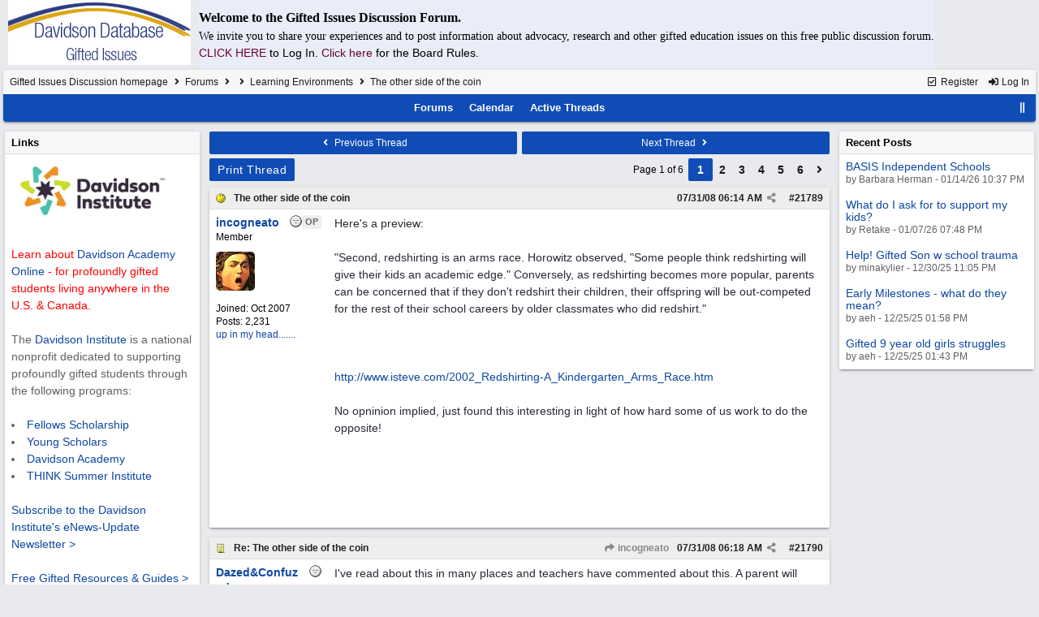

--- FILE ---
content_type: text/html; charset=utf-8
request_url: https://giftedissues.davidsongifted.org/BB/ubbthreads.php/topics/21789/The_other_side_of_the_coin.html
body_size: 80679
content:
<!DOCTYPE html>
<html lang="en">
<head prefix="og: http://ogp.me/ns#">
<meta charset="utf-8">
<meta http-equiv="X-UA-Compatible" content="IE=edge">
<title>The other side of the coin - Gifted Issues Discussion Forum</title>
<meta name="viewport" content="width=device-width, initial-scale=1, maximum-scale=3">

<meta property="og:url" content="https://giftedissues.davidsongifted.org/bb/ubbthreads.php/topics/21789.html">
<meta property="og:type" content="article">
<meta property="og:title" content="The other side of the coin">
<meta property="og:description" content="Here's a preview:  &amp;quot;Second, redshirting is an arms race. Horowitz observed, &amp;quot;Some people think redshirting will give their kids an academic edge.&amp;quot; Conversely, as redshirting becomes more popular, parents can be concerned that if they don't redshirt their children...">
<meta property="article:section" content="Learning Environments">
<meta property="og:site_name" content="Gifted Issues Discussion Forum">
<link rel="next" href="https://giftedissues.davidsongifted.org/bb/ubbthreads.php/topics/21789/2.html">
<meta name="generator" content="UBB.threads 7.7.5">
<link rel="stylesheet" href="/bb/styles/common.css?v=7.7.5">
<link rel="stylesheet" href="/bb/styles/UBBT77_1706743643.css">
<link rel="stylesheet" href="https://giftedissues.davidsongifted.org/bb/libs/fa/fa-all.min.css?v=5151">
<link rel="stylesheet" href="/bb/ubb_js/assets/lightgallery/css/lightgallery.css">
<link rel="shortcut icon" href="/bb/images/general/ventura/favicon.ico">
<link rel="alternate" type="application/rss+xml" title="RSS Feed for Learning Environments" href="https://giftedissues.davidsongifted.org/bb/cache/rss5.xml">
<script>
	// <![CDATA[
	var baseurl		= "/bb";
	var fullurl		= "https://giftedissues.davidsongifted.org/bb";
	var script		= "https://giftedissues.davidsongifted.org/bb/ubbthreads.php";
	var imagedir		= "general/ventura";
	var myUid		= "";
	var submitClicked 	= "Your post has already been submitted. The submit button is now disabled.";
	var loadingpreview	= "Loading Preview...";
	var today		= "17";
	var s_priv		= "";
	var sc_priv		= "1";
	var cookiePrefix	= "GI";
	// ]]>
</script>
<script src="/bb/ubb_js/jquery.min.js?v=351"></script>
<script src="/bb/ubb_js/ubb_jslib.js?v=7.7.5"></script>
<script src="/bb/ubb_js/assets/lightgallery/lib/jquery.mousewheel.min.js?v=7.7.5"></script>
<script src="/bb/ubb_js/assets/lightgallery/js/lightgallery-all.min.js?v=7.7.5"></script>
<script src="/bb/ubb_js/assets/jquery.clipboard.min.js?v=7.7.5"></script>
<script src="/bb/ubb_js/image.js?v=7.7.5"></script>
<script src="/bb/ubb_js/quickquote.js?v=7.7.5"></script>
</head>
<body onclick="if(event.which!=3){clearMenus(event)}">
<button onclick="topFunction()" id="top-button" title="Return to Top"><i class="fas fa-chevron-up fa-lg" style="vertical-align:0;"></i></button>
<div id="content" class="fw" style="display:table;">
<table cellspacing="10" cellpadding="10"><tr><td>
<a href="http://giftedissues.davidsongifted.org/BB/"><img hspace="10" src="http://photos.ditd.org/GiftedIssuesLogo.jpg" alt="Gifted Bulletin Board"></a></td><td bgcolor="#e9edf8">
<p><font face="georgia" size="3"><b>Welcome to the Gifted Issues Discussion Forum.</b></font></p>
<p><font face="verdana">We invite you to share your experiences and to post information about advocacy, research and other gifted education issues on this free public discussion forum.</font><br> <a href="http://giftedissues.davidsongifted.org/BB/ubbthreads.php?ubb=login"><font color="#660033">CLICK HERE<a/> </font>to Log In. <a href="http://giftedissues.davidsongifted.org/BB/ubbthreads.php/ubb/boardrules/v/1.html"><font color="#660033">Click here<a/> </font>for the Board Rules.</p></td></tr>
</table>


<table class="center forum-content" style="max-width:100%;">
<tr>
<td>
<table width="100%" class="t_outer" cellpadding="0" cellspacing="0">
<tr>
<td>
<table width="100%" class="t_inner" cellpadding="0" cellspacing="1">
<tr>
<td id="breadcrumbs" class="breadcrumbs">
<span class="fr nw" style="margin-left:16px;">
<a href="/bb/ubbthreads.php/ubb/newuser.html" class="nw" rel="nofollow"><i class="far fa-check-square fa-fw" aria-hidden="true"></i> Register</a>
<span class="nw" style="padding-left:8px;"><a href="https://giftedissues.davidsongifted.org/bb/ubbthreads.php/ubb/login.html?ocu=%2F%2Fgiftedissues.davidsongifted.org%2FBB%2Fubbthreads.php%2Ftopics%2F21789%2FThe_other_side_of_the_coin.html" rel="nofollow"><i class="fas fa-sign-in-alt fa-fw" aria-hidden="true"></i> Log In</a></span>
</span>
<h1>
<a href="https://giftedissues.davidsongifted.org/bb">Gifted Issues Discussion homepage</a>
<i class="fas fa-angle-right fa-fw" aria-hidden="true"></i> <a href="/bb/ubbthreads.php/forum_summary.html">Forums</a> <i class="fas fa-angle-right fa-fw" aria-hidden="true"></i> <a href="/bb/ubbthreads.php/category/2.html"></a> <i class="fas fa-angle-right fa-fw" aria-hidden="true"></i> <a href="/bb/ubbthreads.php/forums/5/1/learning-environments.html">Learning Environments</a> <i class="fas fa-angle-right fa-fw"></i> The other side of the coin</h1>
</td>
</tr>
<tr>
<td class="navigation">
<span class="cp fr nw" id="expcols"><a href="javascript:void(0);" class="navpage nd" style="margin-right:-5px;" title="show/hide columns on this page"><i class="fas fa-grip-lines-vertical fa-fw"></i></a></span>

<span class="navpage"><a href="/bb/ubbthreads.php/forum_summary.html">Forums</a></span>
<span class="navpage"><a href="/bb/ubbthreads.php/ubb/calendar.html">Calendar</a></span>
<span class="navpage"><a href="/bb/ubbthreads.php/activetopics/30/1.html">Active Threads</a></span>
</td>
</tr>
</table>
</td>
</tr>
</table>

</td>
</tr>
<tr>
<td>

<table class="center fw" style="padding:0;margin-top:-5px;"><tr><td>
<div class="dtable" style="width:100%;">
<div id="left_col" class="ctable left_col "><div id="island1">
<table width="100%" class="t_outer" cellpadding="0" cellspacing="0">
<tr>
<td>
<table width="100%" class="t_inner" cellpadding="0" cellspacing="1"><tr>
<td class="lefttdheader">
Links
</td>
</tr>
<tr>
<td class="leftalt-1">
<a href="http://www.davidsongifted.org/" target="_blank"><img src="https://www.davidsongifted.org/wp-content/uploads/2021/03/DI-Logo_Horizontal-RGB.png" width="200" alt="" border="0"></a><br>

<br><font color="ff0000">Learn about <a href="https://www.davidsononline.org/" target="_blank">Davidson Academy Online</a> - for profoundly gifted students living anywhere in the U.S. & Canada.</font><br/><br/>

The <a href="http://www.davidsongifted.org/" target="_blank">Davidson Institute</a> is a national nonprofit dedicated to supporting profoundly gifted students through the following programs:<br><br>
<li><a href="https://www.davidsongifted.org/gifted-programs/fellows-scholarship/" target="_blank">Fellows Scholarship</a>
</li><li><a href="https://www.davidsongifted.org/gifted-programs/young-scholars/" target="_blank">Young Scholars</a>
</li><li><a href="http://www.davidsonacademy.unr.edu/" target="_blank">Davidson Academy</a>
</li><li><a href="http://www.davidsongifted.org/think/" target="_blank">THINK Summer Institute</a> </li>
<br>
<p><a href="https://www.davidsongifted.org/newsletter-signup/" target="_blank">Subscribe to the Davidson Institute's eNews-Update Newsletter ></a><br><br>
<a href="https://www.davidsongifted.org/resource-library/gifted-resources-guides/" target="_blank">Free Gifted Resources & Guides ></a>
</p>
</td>
</tr>
</table>
</td>
</tr>
</table>
</div>
<table width="100%" class="t_outer" cellpadding="0" cellspacing="0">
<tr>
<td>
<table width="100%" class="t_inner" cellpadding="0" cellspacing="1"><tr>
	<td class="lefttdheader"><a href="/bb/ubbthreads.php/online.html">Who's Online Now</a></td>
</tr>
<tr>
<td class="leftalt-1">
0 members (),

80
guests, and 
294
robots.</td>
</tr>
<tr>
<td class="leftalt-2">
<div class="small">
	<b>Key:</b>
	<span class="adminname">Admin</span>,
	<span class="globalmodname">Global Mod</span>,
	<span class="modname">Mod</span>
</div>
</td>
</tr>
</table>
</td>
</tr>
</table>
<table width="100%" class="t_outer" cellpadding="0" cellspacing="0">
<tr>
<td>
<table width="100%" class="t_inner" cellpadding="0" cellspacing="1"><tr>
<td class="lefttdheader">
<a href="/bb/ubbthreads.php/ubb/showmembers/sb/10/page/1.html">Newest Members</a>
</td>
</tr>
<tr>
<td class="leftalt-1">
<a href="/bb/ubbthreads.php/users/14715/span-class-username-bryan-span.html"><span class='username'>bryan</span></a>, <a href="/bb/ubbthreads.php/users/14714/span-class-username-elonhavana-span.html"><span class='username'>elonhavana</span></a>, <a href="/bb/ubbthreads.php/users/14707/span-class-username-shooshoo-span.html"><span class='username'>ShooShoo</span></a>, <a href="/bb/ubbthreads.php/users/14696/span-class-username-slimevisitor-span.html"><span class='username'>slimevisitor</span></a>, <a href="/bb/ubbthreads.php/users/14690/span-class-username-barbara-herman-span.html"><span class='username'>Barbara Herman</span></a><br>
11,880 Registered Users</td>
</tr>
</table>
</td>
</tr>
</table>
<div id="island_calendar">
<table width="100%" class="t_outer" cellpadding="0" cellspacing="0">
<tr>
<td>
<table width="100%" class="t_inner" cellpadding="0" cellspacing="1"><tr>
<td class="lefttdheader" colspan="7">
<a href="/bb/ubbthreads.php/ubb/calendar.html">January</a>
</td>
</tr>
<tr class="leftalt-1">
<td class="vpad">
<span class="standouttext">S</span></td>
<td class="vpad">
M</td>
<td class="vpad">
T</td>
<td class="vpad">
W</td>
<td class="vpad">
T</td>
<td class="vpad">
F</td>
<td class="vpad">
<span class="standouttext">S</span></td>
</tr>

<tr class="leftalt-1">
<td>
</td>
<td>
</td>
<td>
</td>
<td>
</td>
<td>
		<span id="day1" title="">1</span>
	</td>
<td>
		<span id="day2" title="">2</span>
	</td>
<td>
		<span id="day3" title="">3</span>
	</td>
</tr>
<tr class="leftalt-1">
<td>
		<span id="day4" title="">4</span>
	</td>
<td>
		<span id="day5" title="">5</span>
	</td>
<td>
		<span id="day6" title="">6</span>
	</td>
<td>
		<span id="day7" title="">7</span>
	</td>
<td>
		<span id="day8" title="">8</span>
	</td>
<td>
		<span id="day9" title="">9</span>
	</td>
<td>
		<span id="day10" title="">10</span>
	</td>
</tr>
<tr class="leftalt-1">
<td>
		<span id="day11" title="">11</span>
	</td>
<td>
		<span id="day12" title="">12</span>
	</td>
<td>
		<span id="day13" title="">13</span>
	</td>
<td>
		<span id="day14" title="">14</span>
	</td>
<td>
		<span id="day15" title="">15</span>
	</td>
<td>
		<span id="day16" title="">16</span>
	</td>
<td>
		<span id="day17" title="">17</span>
	</td>
</tr>
<tr class="leftalt-1">
<td>
		<span id="day18" title="">18</span>
	</td>
<td>
		<span id="day19" title="">19</span>
	</td>
<td>
		<span id="day20" title="">20</span>
	</td>
<td>
		<span id="day21" title="">21</span>
	</td>
<td>
		<span id="day22" title="">22</span>
	</td>
<td>
		<span id="day23" title="">23</span>
	</td>
<td>
		<span id="day24" title="">24</span>
	</td>
</tr>
<tr class="leftalt-1">
<td>
		<span id="day25" title="">25</span>
	</td>
<td>
		<span id="day26" title="">26</span>
	</td>
<td>
		<span id="day27" title="">27</span>
	</td>
<td>
		<span id="day28" title="">28</span>
	</td>
<td>
		<span id="day29" title="">29</span>
	</td>
<td>
		<span id="day30" title="">30</span>
	</td>
<td>
		<span id="day31" title="">31</span>
	</td>
</tr>
</table>
</td>
</tr>
</table>
</div>

<script>
// <![CDATA[
day = get_object("day" + today);
currenttitle = day.title;
day.title = "Today\n" + currenttitle;
day.className = "standouttext";
// ]]>
</script>

</div><div id="body_col" class="ctable body_col "><script>
var clipbtn = document.getElementById('clipbtn');
var clipboard = new ClipboardJS('.clipbtn');
</script>

<table class="t_standard fw">
<tr>

<td style="padding-right:3px;width:50%;">
<table class="fw">
<tr>
<td class="post-nav acvm cp nd nw" onclick="location.href='/bb/ubbthreads.php/ubb/grabnext/Board/5/mode/showflat/sticky/0/dir/new/posted/1284307057.html'">
<i class="fas fa-angle-left fa-fw" aria-hidden="true"></i> Previous Thread</td>
</tr>
</table>
</td>


<td style="padding-left:3px;width:50%;">
<table class="fw">
<tr>
<td class="post-nav acvm cp nd nw" onclick="location.href='/bb/ubbthreads.php/ubb/grabnext/Board/5/mode/showflat/sticky/0/dir/old/posted/1284307057.html'">
Next Thread <i class="fas fa-angle-right fa-fw" aria-hidden="true"></i>
</td>
</tr>
</table>
</td>

</tr>
</table>


<div class="fl t_standard">


<div class="fl" style="padding-bottom:3px;padding-right:3px;">
<table>
<tr>
<td class="form-button" onclick="window.open('/bb/ubbthreads.php/ubb/printthread/Board/5/main/1226/type/thread.html','target-name')">Print Thread</td>
</tr>
</table>
</div>






</div>


<div class="fr t_standard">
<table class="pagination">
<tr>
<td class="pages acvm nw " >Page 1 of 6 </td>

<td class="page-cur acvm">1</td>
<td class="page-n acvm cp" onclick="location.href='/bb/ubbthreads.php/topics/21789/2.html'" title="Go to page 2"><span style="opacity:0.9;">2</span></td>
<td class="page-n acvm cp" onclick="location.href='/bb/ubbthreads.php/topics/21789/3.html'" title="Go to page 3"><span style="opacity:0.9;">3</span></td>
<td class="page-n acvm cp" onclick="location.href='/bb/ubbthreads.php/topics/21789/4.html'" title="Go to page 4"><span style="opacity:0.9;">4</span></td>
<td class="page-n acvm cp" onclick="location.href='/bb/ubbthreads.php/topics/21789/5.html'" title="Go to page 5"><span style="opacity:0.9;">5</span></td>
<td class="page-n acvm cp" onclick="location.href='/bb/ubbthreads.php/topics/21789/6.html'" title="Go to page 6"><span style="opacity:0.9;">6</span></td>
<td class="page-n acvm cp" onclick="location.href='/bb/ubbthreads.php/topics/21789/2.html'" title="Go to page 2"><span style="opacity:0.9;"><i class="fas fa-angle-right" aria-hidden="true"></i></span></td>

</tr>
</table>
</div>




<div style="clear:both;"></div>

<a id="Post21789"></a>


<table width="100%" class="t_outer" cellpadding="0" cellspacing="0">
<tr>
<td>
<table width="100%" class="t_inner" cellpadding="0" cellspacing="1">
<tr>
<td>
<table class="fw ">


<tr>
<td class="subjecttable" colspan="2">
<div class="fblock" style="align-items:center;">
<img src="/bb/images/icons/default/whistle.gif" class="rmar" alt="" style="max-height:12px;vertical-align:text-top;"><div class="truncate bold" title="The other side of the coin"><a href="/bb/ubbthreads.php/topics/21789/the-other-side-of-the-coin.html#Post21789" class="nd" rel="nofollow">The other side of the coin</a></div>
<div class="iblock">

<span class="op5 nw small">

</span>

<span class="small lmar nd fr">
#<a href="/bb/ubbthreads.php/topics/21789/the-other-side-of-the-coin.html" id="number21789" rel="nofollow">21789</a></span>

<span class="cp fr nd op5 small">
<i class="fas fa-share-alt titlebar-item" id="menu_control_p21789" onclick="showHideMenu('menu_control_p21789','post_popup_21789')" title="Share Post"></i>
</span>

<span class="small lmar nd fr">
<span class="date">07/31/08</span> <span class="time">06:14 AM</span>
</span>
</div></div>
</td>
</tr>


<tr>
<td class="author-content alvt mblwide" colspan="2">
<div class="alvt fr">
<div class="small author-registered">Joined:  <span class="date">Oct 2007</span></div>
<div class="small author-totalposts">Posts: 2,231</div><div class="small author-location fwrap"><a href="https://maps.google.com/maps?q=up+in+my+head......." rel="nofollow" target="_blank">up in my head.......</a></div></div>

<div class="small author-picture">
<div class="fl my-avatar rmar dblock" style="max-height:80px;overflow:hidden;position:relative;max-width:80px;">
<a href="/bb/ubbthreads.php/users/1375/incogneato.html" title="incogneato">
<img src="http://giftedissues.davidsongifted.org/BB/images/avatars/default/48.jpg" class="avatar cp oi" style="max-height:60px;max-width:60px;" alt="">
</a>
</div>

</div>

<div class="bold author-name fwrap dblock">
<a href="/bb/ubbthreads.php/users/1375/incogneato.html"><span class='username'>incogneato</span></a>
<span class="lmar rmar nw">
<img src="/bb/images/moods/default/offline.gif" alt="Offline" title="Offline">
<span class="post-op">OP</span></span>
</div>

<div class="small author-title">Member</div>

</td>
</tr>


<tr>
<td class="author-content alvt mblthin" rowspan="2">
<span class="post-op fr">OP</span>
<span class="lmar fr author-mood">
<img src="/bb/images/moods/default/offline.gif" alt="Offline" title="Offline">
</span>

<div class="bold author-name fwrap"><span id="menu_control_21789"><a href="javascript:void(0);" onclick="showHideMenu('menu_control_21789','profile_popup_21789');"><span class='username'>incogneato</span></a></span></div>

<div class="small author-title">Member</div>

<div class="small author-picture" style="margin-bottom:6px;margin-top:6px;">
<div class="vpad dblock" style="max-height:80px;overflow:hidden;position:relative;max-width:80px;">
<a href="/bb/ubbthreads.php/users/1375/incogneato.html" title="incogneato">
<img src="http://giftedissues.davidsongifted.org/BB/images/avatars/default/48.jpg" class="avatar cp oi" style="max-height:80px;max-width:80px;" alt="">
</a>
</div>

</div>

<div class="small author-registered">Joined:  <span class="date">Oct 2007</span></div>
<div class="small author-totalposts">Posts: 2,231</div><div class="small author-location fwrap"><a href="https://maps.google.com/maps?q=up+in+my+head......." rel="nofollow" target="_blank">up in my head.......</a></div></td>


<td class="post-content alvt">
<div class="post_inner">
<div id="body0">Here's a preview:<br><br>&quot;Second, redshirting is an arms race. Horowitz observed, &quot;Some people think redshirting will give their kids an academic edge.&quot; Conversely, as redshirting becomes more popular, parents can be concerned that if they don't redshirt their children, their offspring will be out-competed for the rest of their school careers by older classmates who did redshirt.&quot;<br><br><br><br><a href="http://www.isteve.com/2002_Redshirting-A_Kindergarten_Arms_Race.htm"  rel="nofollow" target="_blank">http:/<wbr>/<wbr>www.isteve.com/<wbr>2002_Redshirting-A_Kindergarten_Arms_Race.htm</a><br><br>No opninion implied, just found this interesting in light of how hard some of us work to do the opposite!<br><br><br><br><br></div>
<br>

</div>



</td></tr>





</table>
</td>
</tr>
</table>
</td>
</tr>
</table>


<div id="post_popup_21789" style="display:none;">
<table class="popup_menu">

<tr><td class="popup_menu_content"><a href="javascript:void(0);" data-clipboard-text="https://giftedissues.davidsongifted.org/bb/ubbthreads.php/topics/21789/the-other-side-of-the-coin.html#Post21789" class="clipbtn" rel="nofollow">
<i class="far fa-copy fa-fw menu-item" aria-hidden="true"></i> Copy Link to Clipboard</a>
</td></tr>



</table>
</div>
<script>registerPopup("post_popup_21789");</script>



<a id="Post21790"></a>


<table width="100%" class="t_outer" cellpadding="0" cellspacing="0">
<tr>
<td>
<table width="100%" class="t_inner" cellpadding="0" cellspacing="1">
<tr>
<td>
<table class="fw ">


<tr>
<td class="subjecttable" colspan="2">
<div class="fblock" style="align-items:center;">
<img src="/bb/images/icons/default/book.gif" class="rmar" alt="" style="max-height:12px;vertical-align:text-top;"><div class="truncate bold" title="Re: The other side of the coin"><a href="/bb/ubbthreads.php/topics/21790/re-the-other-side-of-the-coin.html#Post21790" class="nd" rel="nofollow">Re: The other side of the coin</a></div>
<div class="iblock">
<span class="op5 nw small">
<a href="/bb/ubbthreads.php/topics/21789/incogneato.html#Post21789" class="nd" title="in reply to" rel="nofollow"><i class="fas fa-share fa-fw"></i> incogneato</a>
</span>

<span class="small lmar nd fr">
#<a href="/bb/ubbthreads.php/topics/21790/re-the-other-side-of-the-coin.html#Post21790" id="number21790" rel="nofollow">21790</a></span>

<span class="cp fr nd op5 small">
<i class="fas fa-share-alt titlebar-item" id="menu_control_p21790" onclick="showHideMenu('menu_control_p21790','post_popup_21790')" title="Share Post"></i>
</span>

<span class="small lmar nd fr">
<span class="date">07/31/08</span> <span class="time">06:18 AM</span>
</span>
</div></div>
</td>
</tr>


<tr>
<td class="author-content alvt mblwide" colspan="2">
<div class="alvt fr">
<div class="small author-registered">Joined:  <span class="date">Apr 2008</span></div>
<div class="small author-totalposts">Posts: 1,815</div></div>

<div class="small author-picture">
<div class="fl my-avatar rmar dblock" style="max-height:80px;overflow:hidden;position:relative;max-width:80px;">
<a href="/bb/ubbthreads.php/users/1535/dazed-confuzed.html" title="Dazed&Confuzed">
<img src="http://giftedissues.gt-cybersource.org/BB/images/avatars/default/107.jpg" class="avatar cp oi" style="max-height:60px;max-width:60px;" alt="">
</a>
</div>

</div>

<div class="bold author-name fwrap dblock">
<a href="/bb/ubbthreads.php/users/1535/dazed-confuzed.html"><span class='username'>Dazed&Confuzed</span></a>
<span class="lmar rmar nw">
<img src="/bb/images/moods/default/offline.gif" alt="Offline" title="Offline">
</span>
</div>

<div class="small author-title">Member</div>

</td>
</tr>


<tr>
<td class="author-content alvt mblthin" rowspan="2">

<span class="lmar fr author-mood">
<img src="/bb/images/moods/default/offline.gif" alt="Offline" title="Offline">
</span>

<div class="bold author-name fwrap"><span id="menu_control_21790"><a href="javascript:void(0);" onclick="showHideMenu('menu_control_21790','profile_popup_21790');"><span class='username'>Dazed&Confuzed</span></a></span></div>

<div class="small author-title">Member</div>

<div class="small author-picture" style="margin-bottom:6px;margin-top:6px;">
<div class="vpad dblock" style="max-height:80px;overflow:hidden;position:relative;max-width:80px;">
<a href="/bb/ubbthreads.php/users/1535/dazed-confuzed.html" title="Dazed&Confuzed">
<img src="http://giftedissues.gt-cybersource.org/BB/images/avatars/default/107.jpg" class="avatar cp oi" style="max-height:80px;max-width:80px;" alt="">
</a>
</div>

</div>

<div class="small author-registered">Joined:  <span class="date">Apr 2008</span></div>
<div class="small author-totalposts">Posts: 1,815</div></td>


<td class="post-content alvt">
<div class="post_inner">
<div id="body1">I've read about this in many places and teachers have commented about this. A parent will complain little Johnny is bored and when teacher looks at Johnny's birthdate, he should be in 1st and not K. I spoke with a mom, whom from what she said, he was at the very least high avg if not brighter. Well, she kept him out of K b/c of his short stature. Another kid was already reading and doing simple math, parent planned to hold the kid back b/c of a November birthday (cutoff is Dec) not considering whether emotionally, psychologically, and academically the child was ready.</div>
<br>

</div>



</td></tr>





</table>
</td>
</tr>
</table>
</td>
</tr>
</table>


<div id="post_popup_21790" style="display:none;">
<table class="popup_menu">

<tr><td class="popup_menu_content"><a href="javascript:void(0);" data-clipboard-text="https://giftedissues.davidsongifted.org/bb/ubbthreads.php/topics/21790/re-the-other-side-of-the-coin.html#Post21790" class="clipbtn" rel="nofollow">
<i class="far fa-copy fa-fw menu-item" aria-hidden="true"></i> Copy Link to Clipboard</a>
</td></tr>



</table>
</div>
<script>registerPopup("post_popup_21790");</script>



<a id="Post21793"></a>


<table width="100%" class="t_outer" cellpadding="0" cellspacing="0">
<tr>
<td>
<table width="100%" class="t_inner" cellpadding="0" cellspacing="1">
<tr>
<td>
<table class="fw ">


<tr>
<td class="subjecttable" colspan="2">
<div class="fblock" style="align-items:center;">
<img src="/bb/images/icons/default/book.gif" class="rmar" alt="" style="max-height:12px;vertical-align:text-top;"><div class="truncate bold" title="Re: The other side of the coin"><a href="/bb/ubbthreads.php/topics/21793/re-the-other-side-of-the-coin.html#Post21793" class="nd" rel="nofollow">Re: The other side of the coin</a></div>
<div class="iblock">
<span class="op5 nw small">
<a href="/bb/ubbthreads.php/topics/21790/dazed-confuzed.html#Post21790" class="nd" title="in reply to" rel="nofollow"><i class="fas fa-share fa-fw"></i> Dazed&Confuzed</a>
</span>

<span class="small lmar nd fr">
#<a href="/bb/ubbthreads.php/topics/21793/re-the-other-side-of-the-coin.html#Post21793" id="number21793" rel="nofollow">21793</a></span>

<span class="cp fr nd op5 small">
<i class="fas fa-share-alt titlebar-item" id="menu_control_p21793" onclick="showHideMenu('menu_control_p21793','post_popup_21793')" title="Share Post"></i>
</span>

<span class="small lmar nd fr">
<span class="date">07/31/08</span> <span class="time">06:31 AM</span>
</span>
</div></div>
</td>
</tr>


<tr>
<td class="author-content alvt mblwide" colspan="2">
<div class="alvt fr">
<div class="small author-registered">Joined:  <span class="date">Sep 2007</span></div>
<div class="small author-totalposts">Posts: 6,145</div><div class="small author-location fwrap"><a href="https://maps.google.com/maps?q=Midwest" rel="nofollow" target="_blank">Midwest</a></div></div>

<div class="small author-picture">
<div class="fl my-avatar rmar dblock" style="max-height:80px;overflow:hidden;position:relative;max-width:80px;">
<a href="/bb/ubbthreads.php/users/1340/kriston.html" title="Kriston">
<img src="http://giftedissues.davidsongifted.org/BB/images/avatars/default/65.jpg" class="avatar cp oi" style="max-height:60px;max-width:60px;" alt="">
</a>
</div>

</div>

<div class="bold author-name fwrap dblock">
<a href="/bb/ubbthreads.php/users/1340/kriston.html"><span class='username'>Kriston</span></a>
<span class="lmar rmar nw">
<img src="/bb/images/moods/default/offline.gif" alt="Offline" title="Offline">
</span>
</div>

<div class="small author-title">Member</div>

</td>
</tr>


<tr>
<td class="author-content alvt mblthin" rowspan="2">

<span class="lmar fr author-mood">
<img src="/bb/images/moods/default/offline.gif" alt="Offline" title="Offline">
</span>

<div class="bold author-name fwrap"><span id="menu_control_21793"><a href="javascript:void(0);" onclick="showHideMenu('menu_control_21793','profile_popup_21793');"><span class='username'>Kriston</span></a></span></div>

<div class="small author-title">Member</div>

<div class="small author-picture" style="margin-bottom:6px;margin-top:6px;">
<div class="vpad dblock" style="max-height:80px;overflow:hidden;position:relative;max-width:80px;">
<a href="/bb/ubbthreads.php/users/1340/kriston.html" title="Kriston">
<img src="http://giftedissues.davidsongifted.org/BB/images/avatars/default/65.jpg" class="avatar cp oi" style="max-height:80px;max-width:80px;" alt="">
</a>
</div>

</div>

<div class="small author-registered">Joined:  <span class="date">Sep 2007</span></div>
<div class="small author-totalposts">Posts: 6,145</div><div class="small author-location fwrap"><a href="https://maps.google.com/maps?q=Midwest" rel="nofollow" target="_blank">Midwest</a></div></td>


<td class="post-content alvt">
<div class="post_inner">
<div id="body2">Redshirting gave us trouble. We thought about early K for DS7, but he's already one of the youngest for his grade (May birthday) and people around here redshirt boys like mad. Early admission would have put him almost 2 years younger than many of the other boys in his class. So we didn't try.<br><br>I don't know if it would have helped us to avoid the trouble we had when he finally hit 1st grade, but I think it would have been nice to feel like we had the option.</div>
<br>

</div>

<div class="signature mblthin">
<hr class="signature">
Kriston
</div>


</td></tr>





</table>
</td>
</tr>
</table>
</td>
</tr>
</table>


<div id="post_popup_21793" style="display:none;">
<table class="popup_menu">

<tr><td class="popup_menu_content"><a href="javascript:void(0);" data-clipboard-text="https://giftedissues.davidsongifted.org/bb/ubbthreads.php/topics/21793/re-the-other-side-of-the-coin.html#Post21793" class="clipbtn" rel="nofollow">
<i class="far fa-copy fa-fw menu-item" aria-hidden="true"></i> Copy Link to Clipboard</a>
</td></tr>



</table>
</div>
<script>registerPopup("post_popup_21793");</script>



<a id="Post21794"></a>


<table width="100%" class="t_outer" cellpadding="0" cellspacing="0">
<tr>
<td>
<table width="100%" class="t_inner" cellpadding="0" cellspacing="1">
<tr>
<td>
<table class="fw ">


<tr>
<td class="subjecttable" colspan="2">
<div class="fblock" style="align-items:center;">
<img src="/bb/images/icons/default/book.gif" class="rmar" alt="" style="max-height:12px;vertical-align:text-top;"><div class="truncate bold" title="Re: The other side of the coin"><a href="/bb/ubbthreads.php/topics/21794/re-the-other-side-of-the-coin.html#Post21794" class="nd" rel="nofollow">Re: The other side of the coin</a></div>
<div class="iblock">
<span class="op5 nw small">
<a href="/bb/ubbthreads.php/topics/21793/kriston.html#Post21793" class="nd" title="in reply to" rel="nofollow"><i class="fas fa-share fa-fw"></i> Kriston</a>
</span>

<span class="small lmar nd fr">
#<a href="/bb/ubbthreads.php/topics/21794/re-the-other-side-of-the-coin.html#Post21794" id="number21794" rel="nofollow">21794</a></span>

<span class="cp fr nd op5 small">
<i class="fas fa-share-alt titlebar-item" id="menu_control_p21794" onclick="showHideMenu('menu_control_p21794','post_popup_21794')" title="Share Post"></i>
</span>

<span class="small lmar nd fr">
<span class="date">07/31/08</span> <span class="time">06:32 AM</span>
</span>
</div></div>
</td>
</tr>


<tr>
<td class="author-content alvt mblwide" colspan="2">
<div class="alvt fr">
<div class="small author-registered">Joined:  <span class="date">Oct 2007</span></div>
<div class="small author-totalposts">Posts: 2,231</div><div class="small author-location fwrap"><a href="https://maps.google.com/maps?q=up+in+my+head......." rel="nofollow" target="_blank">up in my head.......</a></div></div>

<div class="small author-picture">
<div class="fl my-avatar rmar dblock" style="max-height:80px;overflow:hidden;position:relative;max-width:80px;">
<a href="/bb/ubbthreads.php/users/1375/incogneato.html" title="incogneato">
<img src="http://giftedissues.davidsongifted.org/BB/images/avatars/default/48.jpg" class="avatar cp oi" style="max-height:60px;max-width:60px;" alt="">
</a>
</div>

</div>

<div class="bold author-name fwrap dblock">
<a href="/bb/ubbthreads.php/users/1375/incogneato.html"><span class='username'>incogneato</span></a>
<span class="lmar rmar nw">
<img src="/bb/images/moods/default/offline.gif" alt="Offline" title="Offline">
<span class="post-op">OP</span></span>
</div>

<div class="small author-title">Member</div>

</td>
</tr>


<tr>
<td class="author-content alvt mblthin" rowspan="2">
<span class="post-op fr">OP</span>
<span class="lmar fr author-mood">
<img src="/bb/images/moods/default/offline.gif" alt="Offline" title="Offline">
</span>

<div class="bold author-name fwrap"><span id="menu_control_21794"><a href="javascript:void(0);" onclick="showHideMenu('menu_control_21794','profile_popup_21794');"><span class='username'>incogneato</span></a></span></div>

<div class="small author-title">Member</div>

<div class="small author-picture" style="margin-bottom:6px;margin-top:6px;">
<div class="vpad dblock" style="max-height:80px;overflow:hidden;position:relative;max-width:80px;">
<a href="/bb/ubbthreads.php/users/1375/incogneato.html" title="incogneato">
<img src="http://giftedissues.davidsongifted.org/BB/images/avatars/default/48.jpg" class="avatar cp oi" style="max-height:80px;max-width:80px;" alt="">
</a>
</div>

</div>

<div class="small author-registered">Joined:  <span class="date">Oct 2007</span></div>
<div class="small author-totalposts">Posts: 2,231</div><div class="small author-location fwrap"><a href="https://maps.google.com/maps?q=up+in+my+head......." rel="nofollow" target="_blank">up in my head.......</a></div></td>


<td class="post-content alvt">
<div class="post_inner">
<div id="body3">No, it wouldn't have helped.  Feeling better?  <img src="/bb/images/graemlins/default/grin.gif" alt="grin" title="grin" height="15" width="15" /></div>
<br>

</div>



</td></tr>





</table>
</td>
</tr>
</table>
</td>
</tr>
</table>


<div id="post_popup_21794" style="display:none;">
<table class="popup_menu">

<tr><td class="popup_menu_content"><a href="javascript:void(0);" data-clipboard-text="https://giftedissues.davidsongifted.org/bb/ubbthreads.php/topics/21794/re-the-other-side-of-the-coin.html#Post21794" class="clipbtn" rel="nofollow">
<i class="far fa-copy fa-fw menu-item" aria-hidden="true"></i> Copy Link to Clipboard</a>
</td></tr>



</table>
</div>
<script>registerPopup("post_popup_21794");</script>



<a id="Post21796"></a>


<table width="100%" class="t_outer" cellpadding="0" cellspacing="0">
<tr>
<td>
<table width="100%" class="t_inner" cellpadding="0" cellspacing="1">
<tr>
<td>
<table class="fw ">


<tr>
<td class="subjecttable" colspan="2">
<div class="fblock" style="align-items:center;">
<img src="/bb/images/icons/default/book.gif" class="rmar" alt="" style="max-height:12px;vertical-align:text-top;"><div class="truncate bold" title="Re: The other side of the coin"><a href="/bb/ubbthreads.php/topics/21796/re-the-other-side-of-the-coin.html#Post21796" class="nd" rel="nofollow">Re: The other side of the coin</a></div>
<div class="iblock">
<span class="op5 nw small">
<a href="/bb/ubbthreads.php/topics/21794/incogneato.html#Post21794" class="nd" title="in reply to" rel="nofollow"><i class="fas fa-share fa-fw"></i> incogneato</a>
</span>

<span class="small lmar nd fr">
#<a href="/bb/ubbthreads.php/topics/21796/re-the-other-side-of-the-coin.html#Post21796" id="number21796" rel="nofollow">21796</a></span>

<span class="cp fr nd op5 small">
<i class="fas fa-share-alt titlebar-item" id="menu_control_p21796" onclick="showHideMenu('menu_control_p21796','post_popup_21796')" title="Share Post"></i>
</span>

<span class="small lmar nd fr">
<span class="date">07/31/08</span> <span class="time">06:34 AM</span>
</span>
</div></div>
</td>
</tr>


<tr>
<td class="author-content alvt mblwide" colspan="2">
<div class="alvt fr">
<div class="small author-registered">Joined:  <span class="date">Sep 2007</span></div>
<div class="small author-totalposts">Posts: 6,145</div><div class="small author-location fwrap"><a href="https://maps.google.com/maps?q=Midwest" rel="nofollow" target="_blank">Midwest</a></div></div>

<div class="small author-picture">
<div class="fl my-avatar rmar dblock" style="max-height:80px;overflow:hidden;position:relative;max-width:80px;">
<a href="/bb/ubbthreads.php/users/1340/kriston.html" title="Kriston">
<img src="http://giftedissues.davidsongifted.org/BB/images/avatars/default/65.jpg" class="avatar cp oi" style="max-height:60px;max-width:60px;" alt="">
</a>
</div>

</div>

<div class="bold author-name fwrap dblock">
<a href="/bb/ubbthreads.php/users/1340/kriston.html"><span class='username'>Kriston</span></a>
<span class="lmar rmar nw">
<img src="/bb/images/moods/default/offline.gif" alt="Offline" title="Offline">
</span>
</div>

<div class="small author-title">Member</div>

</td>
</tr>


<tr>
<td class="author-content alvt mblthin" rowspan="2">

<span class="lmar fr author-mood">
<img src="/bb/images/moods/default/offline.gif" alt="Offline" title="Offline">
</span>

<div class="bold author-name fwrap"><span id="menu_control_21796"><a href="javascript:void(0);" onclick="showHideMenu('menu_control_21796','profile_popup_21796');"><span class='username'>Kriston</span></a></span></div>

<div class="small author-title">Member</div>

<div class="small author-picture" style="margin-bottom:6px;margin-top:6px;">
<div class="vpad dblock" style="max-height:80px;overflow:hidden;position:relative;max-width:80px;">
<a href="/bb/ubbthreads.php/users/1340/kriston.html" title="Kriston">
<img src="http://giftedissues.davidsongifted.org/BB/images/avatars/default/65.jpg" class="avatar cp oi" style="max-height:80px;max-width:80px;" alt="">
</a>
</div>

</div>

<div class="small author-registered">Joined:  <span class="date">Sep 2007</span></div>
<div class="small author-totalposts">Posts: 6,145</div><div class="small author-location fwrap"><a href="https://maps.google.com/maps?q=Midwest" rel="nofollow" target="_blank">Midwest</a></div></td>


<td class="post-content alvt">
<div class="post_inner">
<div id="body4">Much! :p</div>
<br>

</div>

<div class="signature mblthin">
<hr class="signature">
Kriston
</div>


</td></tr>





</table>
</td>
</tr>
</table>
</td>
</tr>
</table>


<div id="post_popup_21796" style="display:none;">
<table class="popup_menu">

<tr><td class="popup_menu_content"><a href="javascript:void(0);" data-clipboard-text="https://giftedissues.davidsongifted.org/bb/ubbthreads.php/topics/21796/re-the-other-side-of-the-coin.html#Post21796" class="clipbtn" rel="nofollow">
<i class="far fa-copy fa-fw menu-item" aria-hidden="true"></i> Copy Link to Clipboard</a>
</td></tr>



</table>
</div>
<script>registerPopup("post_popup_21796");</script>



<a id="Post21799"></a>


<table width="100%" class="t_outer" cellpadding="0" cellspacing="0">
<tr>
<td>
<table width="100%" class="t_inner" cellpadding="0" cellspacing="1">
<tr>
<td>
<table class="fw ">


<tr>
<td class="subjecttable" colspan="2">
<div class="fblock" style="align-items:center;">
<img src="/bb/images/icons/default/book.gif" class="rmar" alt="" style="max-height:12px;vertical-align:text-top;"><div class="truncate bold" title="Re: The other side of the coin"><a href="/bb/ubbthreads.php/topics/21799/re-the-other-side-of-the-coin.html#Post21799" class="nd" rel="nofollow">Re: The other side of the coin</a></div>
<div class="iblock">
<span class="op5 nw small">
<a href="/bb/ubbthreads.php/topics/21790/dazed-confuzed.html#Post21790" class="nd" title="in reply to" rel="nofollow"><i class="fas fa-share fa-fw"></i> Dazed&Confuzed</a>
</span>

<span class="small lmar nd fr">
#<a href="/bb/ubbthreads.php/topics/21799/re-the-other-side-of-the-coin.html#Post21799" id="number21799" rel="nofollow">21799</a></span>

<span class="cp fr nd op5 small">
<i class="fas fa-share-alt titlebar-item" id="menu_control_p21799" onclick="showHideMenu('menu_control_p21799','post_popup_21799')" title="Share Post"></i>
</span>

<span class="small lmar nd fr">
<span class="date">07/31/08</span> <span class="time">06:39 AM</span>
</span>
</div></div>
</td>
</tr>


<tr>
<td class="author-content alvt mblwide" colspan="2">
<div class="alvt fr">
<div class="small author-registered">Joined:  <span class="date">Jun 2008</span></div>
<div class="small author-totalposts">Posts: 412</div></div>

<div class="small author-picture">
<div class="fl my-avatar rmar dblock" style="max-height:80px;overflow:hidden;position:relative;max-width:80px;">
<a href="/bb/ubbthreads.php/users/1602/ebeth.html" title="ebeth">
<img src="http://giftedissues.gt-cybersource.org/BB/images/avatars/default/sundesign.gif" class="avatar cp oi" style="max-height:60px;max-width:60px;" alt="">
</a>
</div>

</div>

<div class="bold author-name fwrap dblock">
<a href="/bb/ubbthreads.php/users/1602/ebeth.html"><span class='username'>ebeth</span></a>
<span class="lmar rmar nw">
<img src="/bb/images/moods/default/offline.gif" alt="Offline" title="Offline">
</span>
</div>

<div class="small author-title">Member</div>

</td>
</tr>


<tr>
<td class="author-content alvt mblthin" rowspan="2">

<span class="lmar fr author-mood">
<img src="/bb/images/moods/default/offline.gif" alt="Offline" title="Offline">
</span>

<div class="bold author-name fwrap"><span id="menu_control_21799"><a href="javascript:void(0);" onclick="showHideMenu('menu_control_21799','profile_popup_21799');"><span class='username'>ebeth</span></a></span></div>

<div class="small author-title">Member</div>

<div class="small author-picture" style="margin-bottom:6px;margin-top:6px;">
<div class="vpad dblock" style="max-height:80px;overflow:hidden;position:relative;max-width:80px;">
<a href="/bb/ubbthreads.php/users/1602/ebeth.html" title="ebeth">
<img src="http://giftedissues.gt-cybersource.org/BB/images/avatars/default/sundesign.gif" class="avatar cp oi" style="max-height:80px;max-width:80px;" alt="">
</a>
</div>

</div>

<div class="small author-registered">Joined:  <span class="date">Jun 2008</span></div>
<div class="small author-totalposts">Posts: 412</div></td>


<td class="post-content alvt">
<div class="post_inner">
<div id="body5">Red-shirting is very, very common in our small competitive community. When we moved in to our house, the first conversation that we had with our next-door neighbor (whose twin sons have nearly the same birthday as our DS) was if we were planning to red-shirt our son or not. He was only one year old at the time!!<br><br>I was also at the pool one day and struck up a conversation with a dad there.  He was going on and on about how he was fighting with the school about his third grade son.  Apparently the boy was &quot;ranked&quot; #3 in his class, and the father was miffed about it. (I have never heard of our schools &quot;ranking&quot; anyone!) He was fighting with the school to have his kid repeat third grade so that he could be #1 next year!!  The school was smart enough to refuse. The boy was very bright and was making excellent progress. Can you imagine such a parent?<br><br>On the other hand, you would think that a community which emphasizes competitive academics would be better about providing services for advanced kids. But no!  All the parents want is the &quot;label&quot; that their son or daughter is &quot;gifted&quot;. It is nothing more than a sport's trophy to them. (hence the red-shirting analogy)<br></div>
<br>

</div>

<div class="signature mblthin">
<hr class="signature">
Mom to DS12 and DD3
</div>


</td></tr>





</table>
</td>
</tr>
</table>
</td>
</tr>
</table>


<div id="post_popup_21799" style="display:none;">
<table class="popup_menu">

<tr><td class="popup_menu_content"><a href="javascript:void(0);" data-clipboard-text="https://giftedissues.davidsongifted.org/bb/ubbthreads.php/topics/21799/re-the-other-side-of-the-coin.html#Post21799" class="clipbtn" rel="nofollow">
<i class="far fa-copy fa-fw menu-item" aria-hidden="true"></i> Copy Link to Clipboard</a>
</td></tr>



</table>
</div>
<script>registerPopup("post_popup_21799");</script>



<a id="Post21802"></a>


<table width="100%" class="t_outer" cellpadding="0" cellspacing="0">
<tr>
<td>
<table width="100%" class="t_inner" cellpadding="0" cellspacing="1">
<tr>
<td>
<table class="fw ">


<tr>
<td class="subjecttable" colspan="2">
<div class="fblock" style="align-items:center;">
<img src="/bb/images/icons/default/book.gif" class="rmar" alt="" style="max-height:12px;vertical-align:text-top;"><div class="truncate bold" title="Re: The other side of the coin"><a href="/bb/ubbthreads.php/topics/21802/re-the-other-side-of-the-coin.html#Post21802" class="nd" rel="nofollow">Re: The other side of the coin</a></div>
<div class="iblock">
<span class="op5 nw small">
<a href="/bb/ubbthreads.php/topics/21799/ebeth.html#Post21799" class="nd" title="in reply to" rel="nofollow"><i class="fas fa-share fa-fw"></i> ebeth</a>
</span>

<span class="small lmar nd fr">
#<a href="/bb/ubbthreads.php/topics/21802/re-the-other-side-of-the-coin.html#Post21802" id="number21802" rel="nofollow">21802</a></span>

<span class="cp fr nd op5 small">
<i class="fas fa-share-alt titlebar-item" id="menu_control_p21802" onclick="showHideMenu('menu_control_p21802','post_popup_21802')" title="Share Post"></i>
</span>

<span class="small lmar nd fr">
<span class="date">07/31/08</span> <span class="time">06:45 AM</span>
</span>
</div></div>
</td>
</tr>


<tr>
<td class="author-content alvt mblwide" colspan="2">
<div class="alvt fr">
<div class="small author-registered">Joined:  <span class="date">Oct 2007</span></div>
<div class="small author-totalposts">Posts: 2,231</div><div class="small author-location fwrap"><a href="https://maps.google.com/maps?q=up+in+my+head......." rel="nofollow" target="_blank">up in my head.......</a></div></div>

<div class="small author-picture">
<div class="fl my-avatar rmar dblock" style="max-height:80px;overflow:hidden;position:relative;max-width:80px;">
<a href="/bb/ubbthreads.php/users/1375/incogneato.html" title="incogneato">
<img src="http://giftedissues.davidsongifted.org/BB/images/avatars/default/48.jpg" class="avatar cp oi" style="max-height:60px;max-width:60px;" alt="">
</a>
</div>

</div>

<div class="bold author-name fwrap dblock">
<a href="/bb/ubbthreads.php/users/1375/incogneato.html"><span class='username'>incogneato</span></a>
<span class="lmar rmar nw">
<img src="/bb/images/moods/default/offline.gif" alt="Offline" title="Offline">
<span class="post-op">OP</span></span>
</div>

<div class="small author-title">Member</div>

</td>
</tr>


<tr>
<td class="author-content alvt mblthin" rowspan="2">
<span class="post-op fr">OP</span>
<span class="lmar fr author-mood">
<img src="/bb/images/moods/default/offline.gif" alt="Offline" title="Offline">
</span>

<div class="bold author-name fwrap"><span id="menu_control_21802"><a href="javascript:void(0);" onclick="showHideMenu('menu_control_21802','profile_popup_21802');"><span class='username'>incogneato</span></a></span></div>

<div class="small author-title">Member</div>

<div class="small author-picture" style="margin-bottom:6px;margin-top:6px;">
<div class="vpad dblock" style="max-height:80px;overflow:hidden;position:relative;max-width:80px;">
<a href="/bb/ubbthreads.php/users/1375/incogneato.html" title="incogneato">
<img src="http://giftedissues.davidsongifted.org/BB/images/avatars/default/48.jpg" class="avatar cp oi" style="max-height:80px;max-width:80px;" alt="">
</a>
</div>

</div>

<div class="small author-registered">Joined:  <span class="date">Oct 2007</span></div>
<div class="small author-totalposts">Posts: 2,231</div><div class="small author-location fwrap"><a href="https://maps.google.com/maps?q=up+in+my+head......." rel="nofollow" target="_blank">up in my head.......</a></div></td>


<td class="post-content alvt">
<div class="post_inner">
<div id="body6">Wow, e-beth, that's really unfortunate(understatement.).<br><br>I've heard that they rank the kids in elementary school here, too, but I don't know if it's factual.<br><br>The person who told me that is highly suspect!  <img src="/bb/images/graemlins/default/smile.gif" alt="smile" title="smile" height="15" width="15" /></div>
<br>

</div>



</td></tr>





</table>
</td>
</tr>
</table>
</td>
</tr>
</table>


<div id="post_popup_21802" style="display:none;">
<table class="popup_menu">

<tr><td class="popup_menu_content"><a href="javascript:void(0);" data-clipboard-text="https://giftedissues.davidsongifted.org/bb/ubbthreads.php/topics/21802/re-the-other-side-of-the-coin.html#Post21802" class="clipbtn" rel="nofollow">
<i class="far fa-copy fa-fw menu-item" aria-hidden="true"></i> Copy Link to Clipboard</a>
</td></tr>



</table>
</div>
<script>registerPopup("post_popup_21802");</script>



<a id="Post21803"></a>


<table width="100%" class="t_outer" cellpadding="0" cellspacing="0">
<tr>
<td>
<table width="100%" class="t_inner" cellpadding="0" cellspacing="1">
<tr>
<td>
<table class="fw ">


<tr>
<td class="subjecttable" colspan="2">
<div class="fblock" style="align-items:center;">
<img src="/bb/images/icons/default/book.gif" class="rmar" alt="" style="max-height:12px;vertical-align:text-top;"><div class="truncate bold" title="Re: The other side of the coin"><a href="/bb/ubbthreads.php/topics/21803/re-the-other-side-of-the-coin.html#Post21803" class="nd" rel="nofollow">Re: The other side of the coin</a></div>
<div class="iblock">
<span class="op5 nw small">
<a href="/bb/ubbthreads.php/topics/21790/dazed-confuzed.html#Post21790" class="nd" title="in reply to" rel="nofollow"><i class="fas fa-share fa-fw"></i> Dazed&Confuzed</a>
</span>

<span class="small lmar nd fr">
#<a href="/bb/ubbthreads.php/topics/21803/re-the-other-side-of-the-coin.html#Post21803" id="number21803" rel="nofollow">21803</a></span>

<span class="cp fr nd op5 small">
<i class="fas fa-share-alt titlebar-item" id="menu_control_p21803" onclick="showHideMenu('menu_control_p21803','post_popup_21803')" title="Share Post"></i>
</span>

<span class="small lmar nd fr">
<span class="date">07/31/08</span> <span class="time">06:45 AM</span>
</span>
</div></div>
</td>
</tr>


<tr>
<td class="author-content alvt mblwide" colspan="2">
<div class="alvt fr">
<div class="small author-registered">Joined:  <span class="date">Sep 2007</span></div>
<div class="small author-totalposts">Posts: 1,134</div></div>

<div class="small author-picture">

<a href="/bb/ubbthreads.php/users/1342/kimck.html" class="fl avatar-none rmar dblock" title="kimck">K</a>

</div>

<div class="bold author-name fwrap dblock">
<a href="/bb/ubbthreads.php/users/1342/kimck.html"><span class='username'>kimck</span></a>
<span class="lmar rmar nw">
<img src="/bb/images/moods/default/offline.gif" alt="Offline" title="Offline">
</span>
</div>

<div class="small author-title">Member</div>

</td>
</tr>


<tr>
<td class="author-content alvt mblthin" rowspan="2">

<span class="lmar fr author-mood">
<img src="/bb/images/moods/default/offline.gif" alt="Offline" title="Offline">
</span>

<div class="bold author-name fwrap"><span id="menu_control_21803"><a href="javascript:void(0);" onclick="showHideMenu('menu_control_21803','profile_popup_21803');"><span class='username'>kimck</span></a></span></div>

<div class="small author-title">Member</div>

<div class="small author-picture" style="margin-bottom:6px;margin-top:6px;">

<a href="/bb/ubbthreads.php/users/1342/kimck.html" class="avatar-none" title="kimck"><span style="min-height:80px;min-width:80px;">K</span></a>

</div>

<div class="small author-registered">Joined:  <span class="date">Sep 2007</span></div>
<div class="small author-totalposts">Posts: 1,134</div></td>


<td class="post-content alvt">
<div class="post_inner">
<div id="body7">I think this is a hard situation.  Just knowing the all day kindergarten my son went through (and our district only has all day kindergarten), it is almost 2 years in a row of first grade and I can see why some parents make that choice when faced with this type of kindergarten.  IMHO, kids are shamed if they are unable to focus all day which isn't a great situation.  Especially for sensitive kids.<br><br>So my son has an October birthday (we have sept 1 cutoff).  He is old for grade.  I never considered sending him early.  I didn't know he was very GT for one.  But even now, I couldn't have imagined him being ok in the class he was in a year earlier and doing well behaviorally.  Of course now we're going to home school rather than go onto a 2nd grade.  And it would have been better to stop after K!  A grade skip now would be too little too late.  No matter what, he's not a great fit for a standard elementary school environment.  <br><br>I will say there is a boy in his grade that has an APRIL birthday and he is a 2nd child.  He acts out all the time and he is reading a couple grade levels ahead.  And he's big.  This guy should have definitely not been held back.  I know another boy with a July birthday in my DS's class who has highly intelligent  (both teach at the college level) and involved parents struggling to read, so for him it was the right choice.<br><br>I just wish our public kindergartens weren't so focused on NCLB and achievement, or maybe divided kindergartens out based on age, or temperament, or something.  <br></div>
<br>

</div>



</td></tr>





</table>
</td>
</tr>
</table>
</td>
</tr>
</table>


<div id="post_popup_21803" style="display:none;">
<table class="popup_menu">

<tr><td class="popup_menu_content"><a href="javascript:void(0);" data-clipboard-text="https://giftedissues.davidsongifted.org/bb/ubbthreads.php/topics/21803/re-the-other-side-of-the-coin.html#Post21803" class="clipbtn" rel="nofollow">
<i class="far fa-copy fa-fw menu-item" aria-hidden="true"></i> Copy Link to Clipboard</a>
</td></tr>



</table>
</div>
<script>registerPopup("post_popup_21803");</script>



<a id="Post21806"></a>


<table width="100%" class="t_outer" cellpadding="0" cellspacing="0">
<tr>
<td>
<table width="100%" class="t_inner" cellpadding="0" cellspacing="1">
<tr>
<td>
<table class="fw ">


<tr>
<td class="subjecttable" colspan="2">
<div class="fblock" style="align-items:center;">
<img src="/bb/images/icons/default/book.gif" class="rmar" alt="" style="max-height:12px;vertical-align:text-top;"><div class="truncate bold" title="Re: The other side of the coin"><a href="/bb/ubbthreads.php/topics/21806/re-the-other-side-of-the-coin.html#Post21806" class="nd" rel="nofollow">Re: The other side of the coin</a></div>
<div class="iblock">
<span class="op5 nw small">
<a href="/bb/ubbthreads.php/topics/21799/ebeth.html#Post21799" class="nd" title="in reply to" rel="nofollow"><i class="fas fa-share fa-fw"></i> ebeth</a>
</span>

<span class="small lmar nd fr">
#<a href="/bb/ubbthreads.php/topics/21806/re-the-other-side-of-the-coin.html#Post21806" id="number21806" rel="nofollow">21806</a></span>

<span class="cp fr nd op5 small">
<i class="fas fa-share-alt titlebar-item" id="menu_control_p21806" onclick="showHideMenu('menu_control_p21806','post_popup_21806')" title="Share Post"></i>
</span>

<span class="small lmar nd fr">
<span class="date">07/31/08</span> <span class="time">06:48 AM</span>
</span>
</div></div>
</td>
</tr>


<tr>
<td class="author-content alvt mblwide" colspan="2">
<div class="alvt fr">
<div class="small author-registered">Joined:  <span class="date">Nov 2007</span></div>
<div class="small author-totalposts">Posts: 864</div></div>

<div class="small author-picture">

<a href="/bb/ubbthreads.php/users/1405/questions.html" class="fl avatar-none rmar dblock" title="questions">Q</a>

</div>

<div class="bold author-name fwrap dblock">
<a href="/bb/ubbthreads.php/users/1405/questions.html"><span class='username'>questions</span></a>
<span class="lmar rmar nw">
<img src="/bb/images/moods/default/offline.gif" alt="Offline" title="Offline">
</span>
</div>

<div class="small author-title">Member</div>

</td>
</tr>


<tr>
<td class="author-content alvt mblthin" rowspan="2">

<span class="lmar fr author-mood">
<img src="/bb/images/moods/default/offline.gif" alt="Offline" title="Offline">
</span>

<div class="bold author-name fwrap"><span id="menu_control_21806"><a href="javascript:void(0);" onclick="showHideMenu('menu_control_21806','profile_popup_21806');"><span class='username'>questions</span></a></span></div>

<div class="small author-title">Member</div>

<div class="small author-picture" style="margin-bottom:6px;margin-top:6px;">

<a href="/bb/ubbthreads.php/users/1405/questions.html" class="avatar-none" title="questions"><span style="min-height:80px;min-width:80px;">Q</span></a>

</div>

<div class="small author-registered">Joined:  <span class="date">Nov 2007</span></div>
<div class="small author-totalposts">Posts: 864</div></td>


<td class="post-content alvt">
<div class="post_inner">
<div id="body8">ebeth,  we're in much the same type of community.  For the most part, though, parents red-shirt kids around here for sports - chance to make the varsity soccer team in high school and get that college scholarship.  So crazy!  And then the kids specialize in their sport so early that there's a fair chance they suffer a career-ending injury as a teen, or just plain old burnout.  In a way, it's good that college admissions have gotten so out of hand - I realize that the world has changed, we have little control, and I'd much rather DS be happy.  I don't feel the pressure other parents feel around here with an 8 year old worrying about getting into college.</div>
<br>

</div>



</td></tr>





</table>
</td>
</tr>
</table>
</td>
</tr>
</table>


<div id="post_popup_21806" style="display:none;">
<table class="popup_menu">

<tr><td class="popup_menu_content"><a href="javascript:void(0);" data-clipboard-text="https://giftedissues.davidsongifted.org/bb/ubbthreads.php/topics/21806/re-the-other-side-of-the-coin.html#Post21806" class="clipbtn" rel="nofollow">
<i class="far fa-copy fa-fw menu-item" aria-hidden="true"></i> Copy Link to Clipboard</a>
</td></tr>



</table>
</div>
<script>registerPopup("post_popup_21806");</script>



<a id="Post21807"></a>


<table width="100%" class="t_outer" cellpadding="0" cellspacing="0">
<tr>
<td>
<table width="100%" class="t_inner" cellpadding="0" cellspacing="1">
<tr>
<td>
<table class="fw ">


<tr>
<td class="subjecttable" colspan="2">
<div class="fblock" style="align-items:center;">
<img src="/bb/images/icons/default/book.gif" class="rmar" alt="" style="max-height:12px;vertical-align:text-top;"><div class="truncate bold" title="Re: The other side of the coin"><a href="/bb/ubbthreads.php/topics/21807/re-the-other-side-of-the-coin.html#Post21807" class="nd" rel="nofollow">Re: The other side of the coin</a></div>
<div class="iblock">
<span class="op5 nw small">
<a href="/bb/ubbthreads.php/topics/21799/ebeth.html#Post21799" class="nd" title="in reply to" rel="nofollow"><i class="fas fa-share fa-fw"></i> ebeth</a>
</span>

<span class="small lmar nd fr">
#<a href="/bb/ubbthreads.php/topics/21807/re-the-other-side-of-the-coin.html#Post21807" id="number21807" rel="nofollow">21807</a></span>

<span class="cp fr nd op5 small">
<i class="fas fa-share-alt titlebar-item" id="menu_control_p21807" onclick="showHideMenu('menu_control_p21807','post_popup_21807')" title="Share Post"></i>
</span>

<span class="small lmar nd fr">
<span class="date">07/31/08</span> <span class="time">06:48 AM</span>
</span>
</div></div>
</td>
</tr>


<tr>
<td class="author-content alvt mblwide" colspan="2">
<div class="alvt fr">
<div class="small author-registered">Joined:  <span class="date">Sep 2007</span></div>
<div class="small author-totalposts">Posts: 1,134</div></div>

<div class="small author-picture">

<a href="/bb/ubbthreads.php/users/1342/kimck.html" class="fl avatar-none rmar dblock" title="kimck">K</a>

</div>

<div class="bold author-name fwrap dblock">
<a href="/bb/ubbthreads.php/users/1342/kimck.html"><span class='username'>kimck</span></a>
<span class="lmar rmar nw">
<img src="/bb/images/moods/default/offline.gif" alt="Offline" title="Offline">
</span>
</div>

<div class="small author-title">Member</div>

</td>
</tr>


<tr>
<td class="author-content alvt mblthin" rowspan="2">

<span class="lmar fr author-mood">
<img src="/bb/images/moods/default/offline.gif" alt="Offline" title="Offline">
</span>

<div class="bold author-name fwrap"><span id="menu_control_21807"><a href="javascript:void(0);" onclick="showHideMenu('menu_control_21807','profile_popup_21807');"><span class='username'>kimck</span></a></span></div>

<div class="small author-title">Member</div>

<div class="small author-picture" style="margin-bottom:6px;margin-top:6px;">

<a href="/bb/ubbthreads.php/users/1342/kimck.html" class="avatar-none" title="kimck"><span style="min-height:80px;min-width:80px;">K</span></a>

</div>

<div class="small author-registered">Joined:  <span class="date">Sep 2007</span></div>
<div class="small author-totalposts">Posts: 1,134</div></td>


<td class="post-content alvt">
<div class="post_inner">
<div id="body9"><div class="ubbcode-block"><div class="ubbcode-header">Originally Posted by ebeth</div><div class="ubbcode-body">I was also at the pool one day and struck up a conversation with a dad there.  He was going on and on about how he was fighting with the school about his third grade son.  Apparently the boy was &quot;ranked&quot; #3 in his class, and the father was miffed about it. (I have never heard of our schools &quot;ranking&quot; anyone!) He was fighting with the school to have his kid repeat third grade so that he could be #1 next year!!  The school was smart enough to refuse. The boy was very bright and was making excellent progress. Can you imagine such a parent?</div></div><br>Wow!  That is shocking.  I'm not sure which is worse - the insane dad or the school ranking 3rd graders?  The funny thing is if he would have been allowed to repeat the poor kid probably would have started underachieving.  He clearly &quot;gets&quot; all the material.</div>
<br>

</div>



</td></tr>





</table>
</td>
</tr>
</table>
</td>
</tr>
</table>


<div id="post_popup_21807" style="display:none;">
<table class="popup_menu">

<tr><td class="popup_menu_content"><a href="javascript:void(0);" data-clipboard-text="https://giftedissues.davidsongifted.org/bb/ubbthreads.php/topics/21807/re-the-other-side-of-the-coin.html#Post21807" class="clipbtn" rel="nofollow">
<i class="far fa-copy fa-fw menu-item" aria-hidden="true"></i> Copy Link to Clipboard</a>
</td></tr>



</table>
</div>
<script>registerPopup("post_popup_21807");</script>






<div class="fr t_standard">
<table class="pagination">
<tr>
<td class="pages acvm nw " >Page 1 of 6 </td>

<td class="page-cur acvm">1</td>
<td class="page-n acvm cp" onclick="location.href='/bb/ubbthreads.php/topics/21789/2.html'" title="Go to page 2"><span style="opacity:0.9;">2</span></td>
<td class="page-n acvm cp" onclick="location.href='/bb/ubbthreads.php/topics/21789/3.html'" title="Go to page 3"><span style="opacity:0.9;">3</span></td>
<td class="page-n acvm cp" onclick="location.href='/bb/ubbthreads.php/topics/21789/4.html'" title="Go to page 4"><span style="opacity:0.9;">4</span></td>
<td class="page-n acvm cp" onclick="location.href='/bb/ubbthreads.php/topics/21789/5.html'" title="Go to page 5"><span style="opacity:0.9;">5</span></td>
<td class="page-n acvm cp" onclick="location.href='/bb/ubbthreads.php/topics/21789/6.html'" title="Go to page 6"><span style="opacity:0.9;">6</span></td>
<td class="page-n acvm cp" onclick="location.href='/bb/ubbthreads.php/topics/21789/2.html'" title="Go to page 2"><span style="opacity:0.9;"><i class="fas fa-angle-right" aria-hidden="true"></i></span></td>

</tr>
</table>
</div>










<div class="invis small alvt"><br>Moderated by &nbsp;<a href="/bb/ubbthreads.php/users/268/m-moderator.html" rel="nofollow">M-Moderator</a>&nbsp;</div>

<div class="small acvm"><form method="post" action="/bb/ubbthreads.php">
<input type="hidden" name="ubb" value="jumper" />
<div class="container">
<label for="board" onclick="this.form.submit()">Hop To</label>
<select name="board" id="board" class="form-select" onchange="this.form.submit()">
<option value="c:2"> ------</option><option value="26" >&nbsp;&nbsp;THINKING BIG About Gifted Education</option><option value="1" >&nbsp;&nbsp;Parenting and Advocacy</option><option value="14" >&nbsp;&nbsp;Identification, Testing &amp; A...</option><option value="4" >&nbsp;&nbsp;Recommended Resources</option><option value="3" >&nbsp;&nbsp;Twice Exceptional</option><option value="2" >&nbsp;&nbsp;GT Research</option><option value="5" selected="selected">&nbsp;&nbsp;Learning Environments</option><option value="13" >&nbsp;&nbsp;General Discussion</option><option value="15" >&nbsp;&nbsp;Age or Ability Specific Forums</option><option value="21" >&nbsp;&nbsp;&nbsp;&nbsp;Pre-school</option><option value="25" >&nbsp;&nbsp;&nbsp;&nbsp;Elementary School</option><option value="22" >&nbsp;&nbsp;&nbsp;&nbsp;Middle School</option><option value="23" >&nbsp;&nbsp;&nbsp;&nbsp;High School</option><option value="24" >&nbsp;&nbsp;&nbsp;&nbsp;College</option><option value="29" >&nbsp;&nbsp;&nbsp;&nbsp;Adult</option><option value="18" >&nbsp;&nbsp;Regions</option><option value="27" >&nbsp;&nbsp;&nbsp;&nbsp;International</option>
</select>
<noscript><input type="submit" name="Jump" value="Go" class="form-button" /></noscript>
</div>
</form>
</div><br>


<div id="options_popup" style="display:none;">
<table class="popup_menu">
<tr>
<td class="popup_menu_content"><a target="_blank" href="/bb/ubbthreads.php/ubb/printthread/Board/5/main/1226/type/thread.html" class="nd" rel="nofollow">Print Thread</a></td></tr>
<tr><td class="popup_menu_content">
<a href="/bb/ubbthreads.php/posts/21789.html" class="nd" rel="nofollow">Switch to Threaded Mode</a>
</td>
</tr>
<tr><td class="popup_menu_content"><a href="/bb/ubbthreads.php/ubb/like/type/thread/target/1226.html" class="nd" rel="nofollow">Show Likes</a></td></tr>
</table>
</div>
<script>registerPopup("options_popup");</script>

<div class="alert-box alert-success"><div class="fas fa-check-circle fa-fw"></div>Link Copied to Clipboard</div>
<script>$(".clipbtn").click(function () { $("div.alert-success").fadeIn(300).delay(2000).fadeOut(400); } );</script>




<div id="profile_popup_21789" style="display:none;"><table class="popup_menu"><tr><td class="popup_menu_content"><a href="/bb/ubbthreads.php/users/1375/incogneato.html" class="nd" rel="nofollow"><i class="far fa-user fa-fw menu-item" aria-hidden="true"></i> View Profile</a></td></tr><tr><td class="popup_menu_content"><a href="/bb/ubbthreads.php/ubb/sendprivate/User/1375.html" class="nd" rel="nofollow"><i class="far fa-envelope fa-fw menu-item" aria-hidden="true"></i> Private Message</a></td></tr><tr><td class="popup_menu_content"><a href="/bb/ubbthreads.php/ubb/addfavuser/User/1375/n/21789/p/1/f/1.html" class="nd" rel="nofollow"><i class="far fa-bookmark fa-fw menu-item" aria-hidden="true"></i> Follow User</a></td></tr><tr><td class="popup_menu_content"><a href="/bb/ubbthreads.php/ubb/userposts/id/1375.html" class="nd" rel="nofollow"><i class="far fa-comment fa-fw menu-item" aria-hidden="true"></i> Forum Posts</a></td></tr><tr><td class="popup_menu_content"><a href="/bb/ubbthreads.php/ubb/like/type/user/target/1375.html" class="nd" rel="nofollow"><i class="far fa-thumbs-up fa-fw menu-item" aria-hidden="true"></i> Like Summary</a></td></tr></table></div><script>registerPopup("profile_popup_21789");</script><div id="profile_popup_21790" style="display:none;"><table class="popup_menu"><tr><td class="popup_menu_content"><a href="/bb/ubbthreads.php/users/1535/dazed-confuzed.html" class="nd" rel="nofollow"><i class="far fa-user fa-fw menu-item" aria-hidden="true"></i> View Profile</a></td></tr><tr><td class="popup_menu_content"><a href="/bb/ubbthreads.php/ubb/sendprivate/User/1535.html" class="nd" rel="nofollow"><i class="far fa-envelope fa-fw menu-item" aria-hidden="true"></i> Private Message</a></td></tr><tr><td class="popup_menu_content"><a href="/bb/ubbthreads.php/ubb/addfavuser/User/1535/n/21790/p/1/f/1.html" class="nd" rel="nofollow"><i class="far fa-bookmark fa-fw menu-item" aria-hidden="true"></i> Follow User</a></td></tr><tr><td class="popup_menu_content"><a href="/bb/ubbthreads.php/ubb/userposts/id/1535.html" class="nd" rel="nofollow"><i class="far fa-comment fa-fw menu-item" aria-hidden="true"></i> Forum Posts</a></td></tr><tr><td class="popup_menu_content"><a href="/bb/ubbthreads.php/ubb/like/type/user/target/1535.html" class="nd" rel="nofollow"><i class="far fa-thumbs-up fa-fw menu-item" aria-hidden="true"></i> Like Summary</a></td></tr></table></div><script>registerPopup("profile_popup_21790");</script><div id="profile_popup_21793" style="display:none;"><table class="popup_menu"><tr><td class="popup_menu_content"><a href="/bb/ubbthreads.php/users/1340/kriston.html" class="nd" rel="nofollow"><i class="far fa-user fa-fw menu-item" aria-hidden="true"></i> View Profile</a></td></tr><tr><td class="popup_menu_content"><a href="/bb/ubbthreads.php/ubb/sendprivate/User/1340.html" class="nd" rel="nofollow"><i class="far fa-envelope fa-fw menu-item" aria-hidden="true"></i> Private Message</a></td></tr><tr><td class="popup_menu_content"><a href="/bb/ubbthreads.php/ubb/addfavuser/User/1340/n/21793/p/1/f/1.html" class="nd" rel="nofollow"><i class="far fa-bookmark fa-fw menu-item" aria-hidden="true"></i> Follow User</a></td></tr><tr><td class="popup_menu_content"><a href="/bb/ubbthreads.php/ubb/userposts/id/1340.html" class="nd" rel="nofollow"><i class="far fa-comment fa-fw menu-item" aria-hidden="true"></i> Forum Posts</a></td></tr><tr><td class="popup_menu_content"><a href="/bb/ubbthreads.php/ubb/like/type/user/target/1340.html" class="nd" rel="nofollow"><i class="far fa-thumbs-up fa-fw menu-item" aria-hidden="true"></i> Like Summary</a></td></tr></table></div><script>registerPopup("profile_popup_21793");</script><div id="profile_popup_21794" style="display:none;"><table class="popup_menu"><tr><td class="popup_menu_content"><a href="/bb/ubbthreads.php/users/1375/incogneato.html" class="nd" rel="nofollow"><i class="far fa-user fa-fw menu-item" aria-hidden="true"></i> View Profile</a></td></tr><tr><td class="popup_menu_content"><a href="/bb/ubbthreads.php/ubb/sendprivate/User/1375.html" class="nd" rel="nofollow"><i class="far fa-envelope fa-fw menu-item" aria-hidden="true"></i> Private Message</a></td></tr><tr><td class="popup_menu_content"><a href="/bb/ubbthreads.php/ubb/addfavuser/User/1375/n/21794/p/1/f/1.html" class="nd" rel="nofollow"><i class="far fa-bookmark fa-fw menu-item" aria-hidden="true"></i> Follow User</a></td></tr><tr><td class="popup_menu_content"><a href="/bb/ubbthreads.php/ubb/userposts/id/1375.html" class="nd" rel="nofollow"><i class="far fa-comment fa-fw menu-item" aria-hidden="true"></i> Forum Posts</a></td></tr><tr><td class="popup_menu_content"><a href="/bb/ubbthreads.php/ubb/like/type/user/target/1375.html" class="nd" rel="nofollow"><i class="far fa-thumbs-up fa-fw menu-item" aria-hidden="true"></i> Like Summary</a></td></tr></table></div><script>registerPopup("profile_popup_21794");</script><div id="profile_popup_21796" style="display:none;"><table class="popup_menu"><tr><td class="popup_menu_content"><a href="/bb/ubbthreads.php/users/1340/kriston.html" class="nd" rel="nofollow"><i class="far fa-user fa-fw menu-item" aria-hidden="true"></i> View Profile</a></td></tr><tr><td class="popup_menu_content"><a href="/bb/ubbthreads.php/ubb/sendprivate/User/1340.html" class="nd" rel="nofollow"><i class="far fa-envelope fa-fw menu-item" aria-hidden="true"></i> Private Message</a></td></tr><tr><td class="popup_menu_content"><a href="/bb/ubbthreads.php/ubb/addfavuser/User/1340/n/21796/p/1/f/1.html" class="nd" rel="nofollow"><i class="far fa-bookmark fa-fw menu-item" aria-hidden="true"></i> Follow User</a></td></tr><tr><td class="popup_menu_content"><a href="/bb/ubbthreads.php/ubb/userposts/id/1340.html" class="nd" rel="nofollow"><i class="far fa-comment fa-fw menu-item" aria-hidden="true"></i> Forum Posts</a></td></tr><tr><td class="popup_menu_content"><a href="/bb/ubbthreads.php/ubb/like/type/user/target/1340.html" class="nd" rel="nofollow"><i class="far fa-thumbs-up fa-fw menu-item" aria-hidden="true"></i> Like Summary</a></td></tr></table></div><script>registerPopup("profile_popup_21796");</script><div id="profile_popup_21799" style="display:none;"><table class="popup_menu"><tr><td class="popup_menu_content"><a href="/bb/ubbthreads.php/users/1602/ebeth.html" class="nd" rel="nofollow"><i class="far fa-user fa-fw menu-item" aria-hidden="true"></i> View Profile</a></td></tr><tr><td class="popup_menu_content"><a href="/bb/ubbthreads.php/ubb/sendprivate/User/1602.html" class="nd" rel="nofollow"><i class="far fa-envelope fa-fw menu-item" aria-hidden="true"></i> Private Message</a></td></tr><tr><td class="popup_menu_content"><a href="/bb/ubbthreads.php/ubb/addfavuser/User/1602/n/21799/p/1/f/1.html" class="nd" rel="nofollow"><i class="far fa-bookmark fa-fw menu-item" aria-hidden="true"></i> Follow User</a></td></tr><tr><td class="popup_menu_content"><a href="/bb/ubbthreads.php/ubb/userposts/id/1602.html" class="nd" rel="nofollow"><i class="far fa-comment fa-fw menu-item" aria-hidden="true"></i> Forum Posts</a></td></tr><tr><td class="popup_menu_content"><a href="/bb/ubbthreads.php/ubb/like/type/user/target/1602.html" class="nd" rel="nofollow"><i class="far fa-thumbs-up fa-fw menu-item" aria-hidden="true"></i> Like Summary</a></td></tr></table></div><script>registerPopup("profile_popup_21799");</script><div id="profile_popup_21802" style="display:none;"><table class="popup_menu"><tr><td class="popup_menu_content"><a href="/bb/ubbthreads.php/users/1375/incogneato.html" class="nd" rel="nofollow"><i class="far fa-user fa-fw menu-item" aria-hidden="true"></i> View Profile</a></td></tr><tr><td class="popup_menu_content"><a href="/bb/ubbthreads.php/ubb/sendprivate/User/1375.html" class="nd" rel="nofollow"><i class="far fa-envelope fa-fw menu-item" aria-hidden="true"></i> Private Message</a></td></tr><tr><td class="popup_menu_content"><a href="/bb/ubbthreads.php/ubb/addfavuser/User/1375/n/21802/p/1/f/1.html" class="nd" rel="nofollow"><i class="far fa-bookmark fa-fw menu-item" aria-hidden="true"></i> Follow User</a></td></tr><tr><td class="popup_menu_content"><a href="/bb/ubbthreads.php/ubb/userposts/id/1375.html" class="nd" rel="nofollow"><i class="far fa-comment fa-fw menu-item" aria-hidden="true"></i> Forum Posts</a></td></tr><tr><td class="popup_menu_content"><a href="/bb/ubbthreads.php/ubb/like/type/user/target/1375.html" class="nd" rel="nofollow"><i class="far fa-thumbs-up fa-fw menu-item" aria-hidden="true"></i> Like Summary</a></td></tr></table></div><script>registerPopup("profile_popup_21802");</script><div id="profile_popup_21803" style="display:none;"><table class="popup_menu"><tr><td class="popup_menu_content"><a href="/bb/ubbthreads.php/users/1342/kimck.html" class="nd" rel="nofollow"><i class="far fa-user fa-fw menu-item" aria-hidden="true"></i> View Profile</a></td></tr><tr><td class="popup_menu_content"><a href="/bb/ubbthreads.php/ubb/sendprivate/User/1342.html" class="nd" rel="nofollow"><i class="far fa-envelope fa-fw menu-item" aria-hidden="true"></i> Private Message</a></td></tr><tr><td class="popup_menu_content"><a href="/bb/ubbthreads.php/ubb/addfavuser/User/1342/n/21803/p/1/f/1.html" class="nd" rel="nofollow"><i class="far fa-bookmark fa-fw menu-item" aria-hidden="true"></i> Follow User</a></td></tr><tr><td class="popup_menu_content"><a href="/bb/ubbthreads.php/ubb/userposts/id/1342.html" class="nd" rel="nofollow"><i class="far fa-comment fa-fw menu-item" aria-hidden="true"></i> Forum Posts</a></td></tr><tr><td class="popup_menu_content"><a href="/bb/ubbthreads.php/ubb/like/type/user/target/1342.html" class="nd" rel="nofollow"><i class="far fa-thumbs-up fa-fw menu-item" aria-hidden="true"></i> Like Summary</a></td></tr></table></div><script>registerPopup("profile_popup_21803");</script><div id="profile_popup_21806" style="display:none;"><table class="popup_menu"><tr><td class="popup_menu_content"><a href="/bb/ubbthreads.php/users/1405/questions.html" class="nd" rel="nofollow"><i class="far fa-user fa-fw menu-item" aria-hidden="true"></i> View Profile</a></td></tr><tr><td class="popup_menu_content"><a href="/bb/ubbthreads.php/ubb/sendprivate/User/1405.html" class="nd" rel="nofollow"><i class="far fa-envelope fa-fw menu-item" aria-hidden="true"></i> Private Message</a></td></tr><tr><td class="popup_menu_content"><a href="/bb/ubbthreads.php/ubb/addfavuser/User/1405/n/21806/p/1/f/1.html" class="nd" rel="nofollow"><i class="far fa-bookmark fa-fw menu-item" aria-hidden="true"></i> Follow User</a></td></tr><tr><td class="popup_menu_content"><a href="/bb/ubbthreads.php/ubb/userposts/id/1405.html" class="nd" rel="nofollow"><i class="far fa-comment fa-fw menu-item" aria-hidden="true"></i> Forum Posts</a></td></tr><tr><td class="popup_menu_content"><a href="/bb/ubbthreads.php/ubb/like/type/user/target/1405.html" class="nd" rel="nofollow"><i class="far fa-thumbs-up fa-fw menu-item" aria-hidden="true"></i> Like Summary</a></td></tr></table></div><script>registerPopup("profile_popup_21806");</script><div id="profile_popup_21807" style="display:none;"><table class="popup_menu"><tr><td class="popup_menu_content"><a href="/bb/ubbthreads.php/users/1342/kimck.html" class="nd" rel="nofollow"><i class="far fa-user fa-fw menu-item" aria-hidden="true"></i> View Profile</a></td></tr><tr><td class="popup_menu_content"><a href="/bb/ubbthreads.php/ubb/sendprivate/User/1342.html" class="nd" rel="nofollow"><i class="far fa-envelope fa-fw menu-item" aria-hidden="true"></i> Private Message</a></td></tr><tr><td class="popup_menu_content"><a href="/bb/ubbthreads.php/ubb/addfavuser/User/1342/n/21807/p/1/f/1.html" class="nd" rel="nofollow"><i class="far fa-bookmark fa-fw menu-item" aria-hidden="true"></i> Follow User</a></td></tr><tr><td class="popup_menu_content"><a href="/bb/ubbthreads.php/ubb/userposts/id/1342.html" class="nd" rel="nofollow"><i class="far fa-comment fa-fw menu-item" aria-hidden="true"></i> Forum Posts</a></td></tr><tr><td class="popup_menu_content"><a href="/bb/ubbthreads.php/ubb/like/type/user/target/1342.html" class="nd" rel="nofollow"><i class="far fa-thumbs-up fa-fw menu-item" aria-hidden="true"></i> Like Summary</a></td></tr></table></div><script>registerPopup("profile_popup_21807");</script>
</div><div id="right_col" class="ctable right_col "><table width="100%" class="t_outer" cellpadding="0" cellspacing="0">
<tr>
<td>
<table width="100%" class="t_inner" cellpadding="0" cellspacing="1"><tr>
<td class="righttdheader">
<a href="/bb/ubbthreads.php/activetopics/30/1.html">Recent Posts</a>
</td>
</tr>
<tr>
<td class="rightalt-1 alvt">
<div style="line-height:110%;padding-bottom:4px;padding-top:4px;">
<a href="/bb/ubbthreads.php/topics/251137/basis-independent-schools.html#Post251137">BASIS Independent Schools</a>
<br>
<span class="small">
by Barbara Herman - 01/14/26 10:37 PM
</span>
</div>
</td>
</tr>
<tr>
<td class="rightalt-1 alvt">
<div style="line-height:110%;padding-bottom:4px;padding-top:4px;">
<a href="/bb/ubbthreads.php/topics/251134/what-do-i-ask-for-to-support-my-kids.html#Post251134">What do I ask for to support my kids?</a>
<br>
<span class="small">
by Retake - 01/07/26 07:48 PM
</span>
</div>
</td>
</tr>
<tr>
<td class="rightalt-1 alvt">
<div style="line-height:110%;padding-bottom:4px;padding-top:4px;">
<a href="/bb/ubbthreads.php/topics/251132/help-gifted-son-w-school-trauma.html#Post251132">Help! Gifted Son w school trauma</a>
<br>
<span class="small">
by minakylier - 12/30/25 11:05 PM
</span>
</div>
</td>
</tr>
<tr>
<td class="rightalt-1 alvt">
<div style="line-height:110%;padding-bottom:4px;padding-top:4px;">
<a href="/bb/ubbthreads.php/topics/251131/early-milestones-what-do-they-mean.html#Post251131">Early Milestones - what do they mean?</a>
<br>
<span class="small">
by aeh - 12/25/25 01:58 PM
</span>
</div>
</td>
</tr>
<tr>
<td class="rightalt-1 alvt">
<div style="line-height:110%;padding-bottom:4px;padding-top:4px;">
<a href="/bb/ubbthreads.php/topics/251130/gifted-9-year-old-girls-struggles.html#Post251130">Gifted 9 year old girls struggles</a>
<br>
<span class="small">
by aeh - 12/25/25 01:43 PM
</span>
</div>
</td>
</tr>
</table>
</td>
</tr>
</table>

</div></div></td></tr>
</table>
</td>
</tr>
<tr>
<td>

<div class="acvm fw">
<form method="post" name="prefs">
<input type="hidden" name="curl" value="%2F%2Fgiftedissues.davidsongifted.org%2FBB%2Fubbthreads.php%2Ftopics%2F21789%2FThe_other_side_of_the_coin.html" />
<select name="style" onchange="changePrefs('style',this.form.style.value);" class="form-input">
<optgroup label="Style Chooser">
<option value="0">Default Style</option>
<option selected="selected" value="3">UBBT77</option>
<option value="4">UBBT77 - Dark</option>
<option value="1">ubbthreads - old</option>
</optgroup>
</select> 
</form>
</div>

<table width="100%" class="t_outer" cellpadding="0" cellspacing="0">
<tr>
<td>
<table width="100%" class="t_inner" cellpadding="0" cellspacing="1">
<tr>
<td class="footer alvm">
<table class="fw">
<tr>
<td class="acvm">
<span class="alvm fl">
<a href="/bb/ubbthreads.php/ubb/boardrules/v/1.html" class="nw">Forum Rules</a> &middot;
<a href="/bb/ubbthreads.php/ubb/markallread.html" class="nw">Mark All Read</a>
</span>

<span class="arvm fr">
<a href="mailto:admin@davidsongifted.org">Contact Us</a>
&middot;
<a href="/bb/ubbthreads.php/ubb/faq.html">Forum Help</a>
&middot;
<a href="https://giftedissues.davidsongifted.org/bb">Gifted Issues Discussion homepage</a>
</span>
</td>
</tr>
</table>
</td>
</tr>
</table>
</td>
</tr>
</table>


</td>
</tr>
</table>
</div>
<script type="text/javascript">

  var _gaq = _gaq || [];
  _gaq.push(['_setAccount', 'UA-380011-13']);
  _gaq.push(['_trackPageview']);

  (function() {
    var ga = document.createElement('script'); ga.type = 'text/javascript'; ga.async = true;
    ga.src = ('https:' == document.location.protocol ? 'https://ssl' : 'http://www') + '.google-analytics.com/ga.js';
    var s = document.getElementsByTagName('script')[0]; s.parentNode.insertBefore(ga, s);
  })();

</script>
<div class="small vmar acvm" style="line-height:normal;">
<a href="https://www.ubbcentral.com/" target="_blank">Powered by UBB.threads&#8482; PHP Forum Software 7.7.5</a>
</div>
</body>
</html>